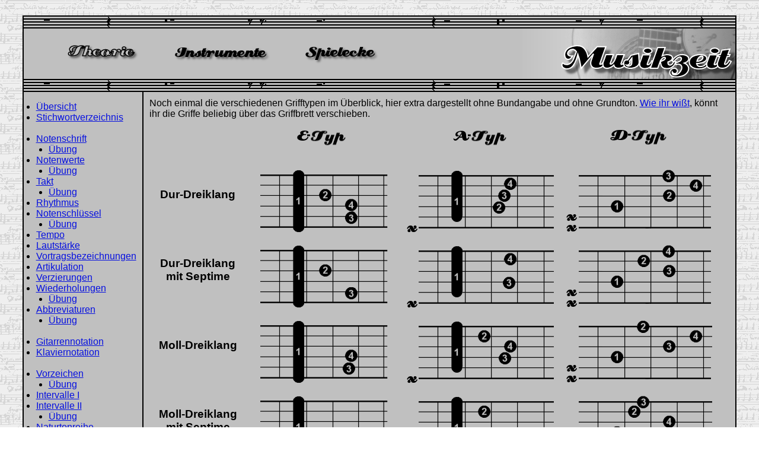

--- FILE ---
content_type: text/html; charset=UTF-8
request_url: http://musikzeit.de/theorie/gitarrengriffe_uebersicht.php
body_size: 1746
content:
﻿<!DOCTYPE html>
<html lang="de">
<head>
  <meta charset="UTF-8"/>  
  <link rel="stylesheet" type="text/css" href="../navi/stil.css" media="all">
  <link rel="stylesheet" type="text/css" href="../navi/drucken.css" media="print">

<TITLE>Musikzeit - Theorie - Gitarrengriffe (Übersicht)</TITLE>

<META NAME="date" CONTENT="2008-04-12">


  <META NAME="ROBOTS" CONTENT="index, follow">
   
</head>
<body class="theorie">

<img id="drucklogo" src="/navi/logo_drucken.gif" alt="Musikzeit-Logo" class="druck" title="">
    
<div class="darstellungsbereich">
  
  <header>
    <div class="trenner"></div>
	
    <div class="logo"><a href="http://www.musikzeit.de/"><img src="/navi/oben_th.jpg" alt="Musikzeit-Logo" title="Zurück zur Startseite"></a></div>
    <ul>
      <li><img src="/navi/theorie_th.gif" alt="Theorie" width="200" height="40">
      <li><a href="/instrumente/index.php"><img src="/navi/instrumente_th.gif" alt="Instrumente" width="200" height="40"></a>
      <li><a href="/spiele/index.php"><img src="/navi/spiele_th.gif" alt="Spiele" width="200" height="40"></a>
    <br></ul>

    <div class="trenner"></div>
  </header>

  <section>
    <nav>
<ul>
<li><a href="index.php">Übersicht</a><br></li>
        <li><a href="../theorie/stichwort.php">Stichwortverzeichnis</a><br><br></li>
<li><a href="tonhoehe.php">Notenschrift</a>
<ul>
<li><a href="notenschrift_uebung.php">Übung</a></li>
</ul>
</li>
<li><a href="notenwerte.php">Notenwerte</a>
<ul>
<li><a href="notenwerte_uebung.php">Übung</a></li>
</ul>
</li>
<li><a href="takt.php">Takt</a>
<ul>
<li><a href="takt_uebung.php">Übung</a></li>
</ul>
</li>
<li><a href="rhythmus.php">Rhythmus</a></li>
<li><a href="notenschluessel.php">Notenschlüssel</a>
<ul>
<li><a href="notenschluessel_uebung.php">Übung</a></li>
</ul>
</li>
<li><a href="tempo.php">Tempo</a></li>
<li><a href="lautstaerke.php">Lautstärke</a></li>
<li><a href="bezeichnungen.php">Vortragsbezeichnungen</a></li>
<li><a href="artikulation.php">Artikulation</a></li>
<li><a href="verzierungen.php">Verzierungen</a></li>
<li><a href="wiederholungen.php">Wiederholungen</a>
<ul>
<li><a href="wiederholungen_uebung.php">Übung</a></li>
</ul></li><li><a href="abbreviaturen.php">Abbreviaturen</a>
<ul>
<li><a href="abbreviaturen_uebung.php">Übung</a><br><br></li>
</ul></li><li><a href="gitarrennotation.php">Gitarrennotation</a></li><li><a href="klaviernotation.php">Klaviernotation</a><br><br></li>
<li><a href="vorzeichen.php">Vorzeichen</a><ul>
<li><a href="vorzeichen_uebung.php">Übung</a></li>
</ul>
</li>
<li><a href="intervalle1.php">Intervalle I</a></li>
<li><a href="intervalle2.php">Intervalle II</a>
<ul>
<li><a href="intervalle2_uebung.php">Übung</a></li>
</ul>
</li>
<li><a href="naturton.php">Naturtonreihe</a><br><br></li><li><a href="tonleitern.php">Tonleitern</a></li>
<li><a href="dur.php">Dur-Tonleiter</a>
<ul>
<li><a href="dur_uebung.php">Übung</a></li>
</ul>
</li>
<li><a href="moll.php">Moll-Tonleiter</a></li>
<li><a href="kirchenton.php">Kirchentonleitern</a><br><br></li>
<li><a href="dreiklang.php">Dreiklänge</a>
<ul>
<li><a href="dreiklang_uebung.php">Übung</a></li>
</ul>
</li>
<li><a href="gitarrengriffe.php">Akkorde auf der Gitarre</a>
<ul>
<li>Übersicht</li>
<li><a href="gitarrengriffe_uebung.php">Übung</a></li>
</ul>
</li>
<li><a href="kadenz.php">Einfache Kadenz</a></li>
</ul>
    </nav>

<article class="inhalt">

Noch einmal die verschiedenen Grifftypen im Überblick, hier extra dargestellt ohne Bundangabe und ohne Grundton.
<a href="gitarrengriffe.php">Wie ihr wißt</a>, könnt ihr die Griffe beliebig über das Griffbrett verschieben.

<table cellspacing="15">
<tr>
  <td>&nbsp;</td>
  <td><h2 style="text-align:center;"><img src="bilder/gitarrengriffe/e_typ.gif" alt="E-Typ" width="100" height="29"></td>
  <td><h2 style="text-align:center;"><img src="bilder/gitarrengriffe/a_typ.gif" alt="A-Typ" width="100" height="29"></h2></td>
  <td><h2 style="text-align:center;"><img src="bilder/gitarrengriffe/d_typ.gif" alt="D-Typ" width="100" height="29"></h2></td>
</tr>
<tr>
  <td><h3 style="text-align:center;">Dur-Dreiklang</h3></td>
  <td><img src="bilder/gitarrengriffe/e_typ_dur.gif" alt="Dur-Dreiklang vom E-Typ" width="250" height="110"></td>
  <td><img src="bilder/gitarrengriffe/a_typ_dur.gif" alt="Dur-Dreiklang vom A-Typ" width="250" height="110"></td>
  <td><img src="bilder/gitarrengriffe/d_typ_dur.gif" alt="Dur-Dreiklang vom D-Typ" width="250" height="110"></td>
</tr>
<tr>
  <td><h3 style="text-align:center;">Dur-Dreiklang<br>mit Septime</h3></td>
  <td><img src="bilder/gitarrengriffe/e_typ_dur7.gif" alt="Dur-Sept-Dreiklang vom E-Typ" width="250" height="110"></td>
  <td><img src="bilder/gitarrengriffe/a_typ_dur7.gif" alt="Dur-Sept-Dreiklang vom A-Typ" width="250" height="110"></td>
  <td><img src="bilder/gitarrengriffe/d_typ_dur7.gif" alt="Dur-Sept-Dreiklang vom D-Typ" width="250" height="110"></td>
</tr>
<tr>
  <td><h3 style="text-align:center;">Moll-Dreiklang</h3></td>
  <td><img src="bilder/gitarrengriffe/e_typ_moll.gif" alt="Moll-Dreiklang vom E-Typ" width="250" height="110"></td>
  <td><img src="bilder/gitarrengriffe/a_typ_moll.gif" alt="Moll-Dreiklang vom A-Typ" width="250" height="110"></td>
  <td><img src="bilder/gitarrengriffe/d_typ_moll.gif" alt="Moll-Dreiklang vom D-Typ" width="250" height="110"></td>
</tr>
<tr>
  <td><h3 style="text-align:center;">Moll-Dreiklang<br>mit Septime</h3></td>
  <td><img src="bilder/gitarrengriffe/e_typ_moll7.gif" alt="Moll-Sept-Dreiklang vom E-Typ" width="250" height="110"></td>
  <td><img src="bilder/gitarrengriffe/a_typ_moll7.gif" alt="Moll-Sept-Dreiklang vom A-Typ" width="250" height="110"></td>
  <td><img src="bilder/gitarrengriffe/d_typ_moll7.gif" alt="Moll-Sept-Dreiklang vom D-Typ" width="250" height="110"></td>
</tr>
</table>

<table width="100%">
  <tr>
    <td align="center" width="25%"><a href="gitarrengriffe.php"><img src="/navi/zurueck.gif" border="0" width="94" height="47" alt="" title="zurück"></a></td>
    <td align="center" width="25%"><img src="/navi/uebung_n.gif" border="0" width="91" height="47" alt="keine Übung vorhanden"></td>
    <td align="center" width="25%"><A HREF="kadenz.php"><img src="/navi/weiter.gif" ALT="weiter" border="0" width="79" height="47"></A></td>
  </tr>
</table>
   	
<p class="normal" style="text-align:center; font-size:0.9em; margin-bottom:0px;">Seite erstellt: 12.04.2008</p>
<p class="druck" style="text-align:center; font-size:0.9em; margin-bottom:0px;">Kopie von Musikzeit (www.musikzeit.de), Version vom 12.04.2008</p>
  <div class="bild_unten"><img src="/navi/links_th.jpg" alt="" title=""></div>
</article></section>
<div class="trenner" style="clear:both;"></div></div>
</body>
</html>
	

--- FILE ---
content_type: text/css
request_url: http://musikzeit.de/navi/stil.css
body_size: 1185
content:
/******************** allgemeines ********************************/
body  {
	font-family:Arial,sans-serif;
	font-size:1em;
	font-weight:normal;	
}
body.instrumente {
	color: #FFF;
	background-image: url(/navi/hgr_in.gif);
}
body.sonstiges {
	color: #FFF;
	background-image: url(/navi/hgr_so.gif);
}
body.spiele {
	color: #000;
	background-image: url(/navi/hgr_sp.gif);
}
body.theorie {
	color: #000;	
	background-image: url(/navi/hgr_th.gif);
}

ul { 
	margin-left: 1em;
	list-style-type:disc; 
	padding-left:5px;
}
/**************** Linkfarben (zwei Bereiche helle Schrift, zwei Bereiche dunkle Schrift) ******/
.spiele a:link , .theorie a:link { color:#0610E0; }
.spiele a:visited , .theorie a:visited { color:#990099; }
.instrumente a:link, .sonstiges a:link { color:#F0FF3C; }
.instrumente a:visited , .sonstiges a:visited { color:#FFAA05; }

/********************** Darstellungsbereich der Webseite *******************/
.darstellungsbereich {
	width:95%;
	min-width:770px; /*damit die obere Navigationsleiste nicht untereinander rutscht */
	border-right-style:solid;
	border-right-color:#000000;
	border-right-width:2px;
	border-left-style:solid;
	border-left-color:#000000;
	border-left-width:2px;
	padding:0;
	margin:auto;	
}

/* Hintergrundfarben für die 4 Themengebiete */
.instrumente .darstellungsbereich {
	background-color:#8E0000;
}
.sonstiges .darstellungsbereich { 
	/* dunkelblau */
	background-color:#003A8A;
	/* Ostern */
	/*background-color:#2E6A36;*/
}

.spiele .darstellungsbereich { 
	background-color:#FAA434;
}

.theorie .darstellungsbereich { 
	background-color:#C0C0C0;
}

/**************** Kopfbereich *******************/
.trenner {
	background-image:url(rahmen.gif);
	background-repeat:repeat-x;
	height:22px;
	float: none;
}

header {	
	padding:0;
	margin:0;
}

/* Hauptnavigation (4 Themenbereiche) */
header ul {
    margin-top:20px;
    margin-bottom:21px;
}
header ul li {
	display:inline;
}
header ul li a img, .logo img {
    border:none;
}

.logo {
	float:right;
}


/*************** Hauptbereich *************/
section {
	padding:0px;
	margin:0px;
	vertical-align:top;	
}

nav {
	width:200px;
	height:100%;
	float:left;
	border-right: 2px solid black;
	z-index:20;
}

.bild_unten {
	position:absolute;
	bottom: 0;
	left:-202px; /* Breite der Seitenleiste + 2px Rahmen */
	width:200px;
	overflow:hidden;
	z-index:1;
}

/****************** Inhalt ********************/
article {
	margin-left:200px;
	padding:10px;
	border-left-style:solid;
	border-left-color:#000000;
	border-left-width:2px;
	position:relative;
	z-index:30;
}
.instrumente article {
	/* ist abhängig von der Länge des linken Menus*/
	min-height:90em;
}
.sonstiges article {	
	min-height:60em;
}
.spiele article {	
	min-height:55em;
}
.theorie article {	
	min-height:100em;
}



.bilderrahmen {
	border: 2px solid black;
}
.bildunterschrift {
    font-style: italic;
	text-align: center;
	border: 1px dotted grey;
}

.druck, .printnote {
	display:none;
}

.datum {
	text-align:center; 
	font-size:0.9em; 
	margin-bottom:0px;
}

footer {
	clear:both;
	display:block;
	text-align:center; 
	font-size:0.9em; 
	margin-bottom:0px;
}


--- FILE ---
content_type: text/css
request_url: http://musikzeit.de/navi/drucken.css
body_size: 518
content:
a:link { color:#000;}
a:visited {color:#000;}

a[href^="http://"]:after {
	content: " (link:" attr(href) ")";
}

img[alt="Surftip"] {
	src:surfen2.gif;
}
    
/* @page { size:21.0cm 27.85cm;} */
body { 
	width:17cm; 
	color:#000000;
	font-family:Arial,sans-serif;
	font-size:1em;
	font-weight:normal;
}
/********* im Gegensatz zum Screendesign haben alle Bilder einen Rahmen, da die Hintergrundfarbe wegfällt */
img { 
	/*border-width:2px; border-style:solid; border-color:black;*/
}
.noten { background-color:#888888; }


.druck, .printnote {
	display:block;
}

#drucklogo {
	border: none;
	margin:auto;
}

.trenner, header, nav, .bild_unten, .normal, .screennote {
	display:none;
}

article {
	margin-left:5px;
	border:none;
}
.darstellungsbereich {
	border:none;
}

h2, h3 {
	page-break-after: avoid;
}